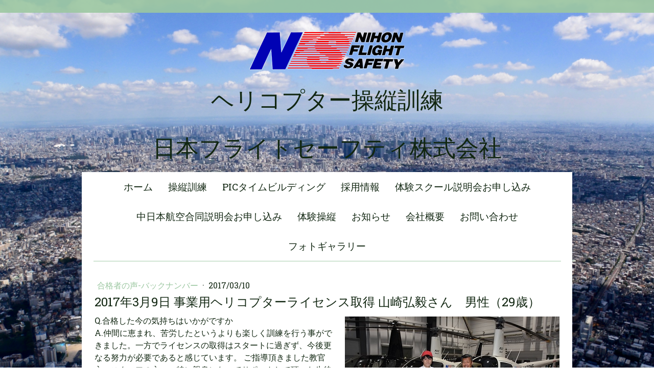

--- FILE ---
content_type: text/html; charset=UTF-8
request_url: https://www.flysafety.net/2017/03/10/2017%E5%B9%B43%E6%9C%889%E6%97%A5-%E4%BA%8B%E6%A5%AD%E7%94%A8%E3%83%98%E3%83%AA%E3%82%B3%E3%83%97%E3%82%BF%E3%83%BC%E3%83%A9%E3%82%A4%E3%82%BB%E3%83%B3%E3%82%B9%E5%8F%96%E5%BE%97-%E5%B1%B1%E5%B4%8E%E5%BC%98%E6%AF%85%E3%81%95%E3%82%93-%E7%94%B7%E6%80%A7-29%E6%AD%B3/
body_size: 19781
content:
<!DOCTYPE html>
<html lang="ja-JP"><head>
    <meta charset="utf-8"/>
    <link rel="dns-prefetch preconnect" href="https://u.jimcdn.com/" crossorigin="anonymous"/>
<link rel="dns-prefetch preconnect" href="https://assets.jimstatic.com/" crossorigin="anonymous"/>
<link rel="dns-prefetch preconnect" href="https://image.jimcdn.com" crossorigin="anonymous"/>
<link rel="dns-prefetch preconnect" href="https://fonts.jimstatic.com" crossorigin="anonymous"/>
<meta name="viewport" content="width=device-width, initial-scale=1"/>
<meta http-equiv="X-UA-Compatible" content="IE=edge"/>
<meta name="description" content=""/>
<meta name="robots" content="index, follow, archive"/>
<meta property="st:section" content=""/>
<meta name="generator" content="Jimdo Creator"/>
<meta name="twitter:title" content="2017年3月9日 事業用ヘリコプターライセンス取得 山崎弘毅さん 男性（29歳）"/>
<meta name="twitter:description" content="Q.合格した今の気持ちはいかがですか A.仲間に恵まれ、苦労したというよりも楽しく訓練を行う事ができました。一方でライセンスの取得はスタートに過ぎず、今後更なる努力が必要であると感じています。 ご指導頂きました教官方、スタッフの方々、特に親身になってサポートして頂いた生徒の方々には感謝の言葉もありません。この場を借りて御礼申し上げます。 Q.何がきっかけでパイロットになろうと思いましたか A.航空関係の資格を取得した際に自分でも操縦してみたいと思った事がきっかけです。 先輩の後押しもあり朝日航洋社の認定訓練生制度に応募しました。 Q.実際にヘリコプターに乗ってみた楽しさは何だと思いますか A.飛行機の体験操縦をさせて頂いた時に感じた事ですが、ヘリコプターは飛行機と比べて操作するものが多く、自分で機体を操縦している感覚が強い乗り物だと思います。乗り物好きには最適です。 Q.訓練の思い出に残るエピソードをいくつか教えて下さい A. ①訓練から離れますが、最も印象深いのはスタッフの方から頂いたお言葉です。 私が認定訓練生制度知ったのは期限直前の事で、期限までに航空身体検査の結果など、必要書類を用意する事が出来ないと分かりました。年齢的な理由からパイロットを諦めようとしたときに、スタッフの方から親身な助言を頂き、ダメもとで書類を提出したところ合格を頂くことが出来ました 「やってみなければ分からない。諦める前にやるだけやってみよう。」との言葉を今後も大事にしてゆきたいとおもいます。 ②訓練生の仲間と語り合いながら勉強したことが印象深く残っています。訓練の相談はもちろん、真面目な話からバカ話まで。とても良い思い出です。 ③アメリカでは空港のロビーに集まり勉強をしていましたが、空港を利用する地元の方々と話して仲良くなったり、夜の滑走路を走ったりと楽しい時間を過ごせました。 Q.この学校を人に勧められますか(その理由を教えて下さい) A.はい ①教官や整備士の方に質問すると、ご自身の時間をいとわず快く質問に答えて頂けます。訓練では真摯なご指導を頂きました。 ②進捗の異なる生徒がスペースを共有しているので、様々な情報がとびかっており、分からない事があれば容易に先輩に聞くことが出来ます。先輩方の助けや、蓄積されたノウハウが無ければ合格までたどり着けなかったと感じます。 ③東京ヘリポートで訓練できたことは大きな財産となりましたが、タッチアンドゴー訓練を行える場所が守谷市と遠く、車両移動が時間のロスになるとも感じました。また車両の定員により守谷での訓練人数が制限されてしまうのも残念です。"/>
<meta name="twitter:card" content="summary_large_image"/>
<meta property="og:url" content="https://www.flysafety.net/2017/03/10/2017%E5%B9%B43%E6%9C%889%E6%97%A5-%E4%BA%8B%E6%A5%AD%E7%94%A8%E3%83%98%E3%83%AA%E3%82%B3%E3%83%97%E3%82%BF%E3%83%BC%E3%83%A9%E3%82%A4%E3%82%BB%E3%83%B3%E3%82%B9%E5%8F%96%E5%BE%97-%E5%B1%B1%E5%B4%8E%E5%BC%98%E6%AF%85%E3%81%95%E3%82%93-%E7%94%B7%E6%80%A7-29%E6%AD%B3/"/>
<meta property="og:title" content="2017年3月9日 事業用ヘリコプターライセンス取得 山崎弘毅さん 男性（29歳）"/>
<meta property="og:description" content="Q.合格した今の気持ちはいかがですか A.仲間に恵まれ、苦労したというよりも楽しく訓練を行う事ができました。一方でライセンスの取得はスタートに過ぎず、今後更なる努力が必要であると感じています。 ご指導頂きました教官方、スタッフの方々、特に親身になってサポートして頂いた生徒の方々には感謝の言葉もありません。この場を借りて御礼申し上げます。 Q.何がきっかけでパイロットになろうと思いましたか A.航空関係の資格を取得した際に自分でも操縦してみたいと思った事がきっかけです。 先輩の後押しもあり朝日航洋社の認定訓練生制度に応募しました。 Q.実際にヘリコプターに乗ってみた楽しさは何だと思いますか A.飛行機の体験操縦をさせて頂いた時に感じた事ですが、ヘリコプターは飛行機と比べて操作するものが多く、自分で機体を操縦している感覚が強い乗り物だと思います。乗り物好きには最適です。 Q.訓練の思い出に残るエピソードをいくつか教えて下さい A. ①訓練から離れますが、最も印象深いのはスタッフの方から頂いたお言葉です。 私が認定訓練生制度知ったのは期限直前の事で、期限までに航空身体検査の結果など、必要書類を用意する事が出来ないと分かりました。年齢的な理由からパイロットを諦めようとしたときに、スタッフの方から親身な助言を頂き、ダメもとで書類を提出したところ合格を頂くことが出来ました 「やってみなければ分からない。諦める前にやるだけやってみよう。」との言葉を今後も大事にしてゆきたいとおもいます。 ②訓練生の仲間と語り合いながら勉強したことが印象深く残っています。訓練の相談はもちろん、真面目な話からバカ話まで。とても良い思い出です。 ③アメリカでは空港のロビーに集まり勉強をしていましたが、空港を利用する地元の方々と話して仲良くなったり、夜の滑走路を走ったりと楽しい時間を過ごせました。 Q.この学校を人に勧められますか(その理由を教えて下さい) A.はい ①教官や整備士の方に質問すると、ご自身の時間をいとわず快く質問に答えて頂けます。訓練では真摯なご指導を頂きました。 ②進捗の異なる生徒がスペースを共有しているので、様々な情報がとびかっており、分からない事があれば容易に先輩に聞くことが出来ます。先輩方の助けや、蓄積されたノウハウが無ければ合格までたどり着けなかったと感じます。 ③東京ヘリポートで訓練できたことは大きな財産となりましたが、タッチアンドゴー訓練を行える場所が守谷市と遠く、車両移動が時間のロスになるとも感じました。また車両の定員により守谷での訓練人数が制限されてしまうのも残念です。"/>
<meta property="og:type" content="article"/>
<meta property="og:locale" content="ja_JP"/>
<meta property="og:site_name" content="東京でヘリコプター操縦訓練・航空撮影"/>
<meta name="twitter:image" content="https://image.jimcdn.com/app/cms/image/transf/none/path/s38b395213ef6dd36/image/ie31dbb2f72217da0/version/1621407686/image.jpg"/>
<meta property="og:image" content="https://image.jimcdn.com/app/cms/image/transf/none/path/s38b395213ef6dd36/image/ie31dbb2f72217da0/version/1621407686/image.jpg"/>
<meta property="og:image:width" content="420"/>
<meta property="og:image:height" content="280"/>
<meta property="og:image:secure_url" content="https://image.jimcdn.com/app/cms/image/transf/none/path/s38b395213ef6dd36/image/ie31dbb2f72217da0/version/1621407686/image.jpg"/>
<meta property="article:published_time" content="2017-03-10 17:16:00"/><title>2017年3月9日 事業用ヘリコプターライセンス取得 山崎弘毅さん 男性（29歳） - 東京でヘリコプター操縦訓練・航空撮影</title>
<link rel="shortcut icon" href="https://u.jimcdn.com/cms/o/s38b395213ef6dd36/img/favicon.png?t=1621094263"/>
    <link rel="alternate" type="application/rss+xml" title="ブログ" href="https://www.flysafety.net/rss/blog"/>    
<link rel="canonical" href="https://www.flysafety.net/2017/03/10/2017年3月9日-事業用ヘリコプターライセンス取得-山崎弘毅さん-男性-29歳/"/>

        <script src="https://assets.jimstatic.com/ckies.js.7c38a5f4f8d944ade39b.js"></script>

        <script src="https://assets.jimstatic.com/cookieControl.js.b05bf5f4339fa83b8e79.js"></script>
    <script>window.CookieControlSet.setToNormal();</script>

    <style>html,body{margin:0}.hidden{display:none}.n{padding:5px}#cc-website-title a {text-decoration: none}.cc-m-image-align-1{text-align:left}.cc-m-image-align-2{text-align:right}.cc-m-image-align-3{text-align:center}</style>

        <link href="https://u.jimcdn.com/cms/o/s38b395213ef6dd36/layout/dm_f4925fb65e3850df92916c6aad2e2180/css/layout.css?t=1767596648" rel="stylesheet" type="text/css" id="jimdo_layout_css"/>
<script>     /* <![CDATA[ */     /*!  loadCss [c]2014 @scottjehl, Filament Group, Inc.  Licensed MIT */     window.loadCSS = window.loadCss = function(e,n,t){var r,l=window.document,a=l.createElement("link");if(n)r=n;else{var i=(l.body||l.getElementsByTagName("head")[0]).childNodes;r=i[i.length-1]}var o=l.styleSheets;a.rel="stylesheet",a.href=e,a.media="only x",r.parentNode.insertBefore(a,n?r:r.nextSibling);var d=function(e){for(var n=a.href,t=o.length;t--;)if(o[t].href===n)return e.call(a);setTimeout(function(){d(e)})};return a.onloadcssdefined=d,d(function(){a.media=t||"all"}),a};     window.onloadCSS = function(n,o){n.onload=function(){n.onload=null,o&&o.call(n)},"isApplicationInstalled"in navigator&&"onloadcssdefined"in n&&n.onloadcssdefined(o)}     /* ]]> */ </script>     <script>
// <![CDATA[
onloadCSS(loadCss('https://assets.jimstatic.com/web.css.eb85cb55dd9a47226f063339265ecc4f.css') , function() {
    this.id = 'jimdo_web_css';
});
// ]]>
</script>
<link href="https://assets.jimstatic.com/web.css.eb85cb55dd9a47226f063339265ecc4f.css" rel="preload" as="style"/>
<noscript>
<link href="https://assets.jimstatic.com/web.css.eb85cb55dd9a47226f063339265ecc4f.css" rel="stylesheet"/>
</noscript>
    <script>
    //<![CDATA[
        var jimdoData = {"isTestserver":false,"isLcJimdoCom":false,"isJimdoHelpCenter":false,"isProtectedPage":false,"cstok":"3e2c8a864ca1708f03726f7924be376a3caac04b","cacheJsKey":"7653e2edaa916a4ff05a3f60695f40abfe10137f","cacheCssKey":"7653e2edaa916a4ff05a3f60695f40abfe10137f","cdnUrl":"https:\/\/assets.jimstatic.com\/","minUrl":"https:\/\/assets.jimstatic.com\/app\/cdn\/min\/file\/","authUrl":"https:\/\/a.jimdo.com\/","webPath":"https:\/\/www.flysafety.net\/","appUrl":"https:\/\/a.jimdo.com\/","cmsLanguage":"ja_JP","isFreePackage":false,"mobile":false,"isDevkitTemplateUsed":true,"isTemplateResponsive":true,"websiteId":"s38b395213ef6dd36","pageId":1332912581,"packageId":2,"shop":{"deliveryTimeTexts":{"1":"\u304a\u5c4a\u3051\u65e5\u6570\uff1a1~3\u65e5","2":"\u304a\u5c4a\u3051\u65e5\u6570\uff1a3~5\u65e5","3":"\u304a\u5c4a\u3051\u65e5\u6570\uff1a5~8\u65e5"},"checkoutButtonText":"\u8cfc\u5165","isReady":false,"currencyFormat":{"pattern":"\u00a4#,##0","convertedPattern":"$#,##0","symbols":{"GROUPING_SEPARATOR":",","DECIMAL_SEPARATOR":".","CURRENCY_SYMBOL":"\uffe5"}},"currencyLocale":"ja_JP"},"tr":{"gmap":{"searchNotFound":"\u5165\u529b\u3055\u308c\u305f\u4f4f\u6240\u306f\u5b58\u5728\u3057\u306a\u3044\u304b\u3001\u898b\u3064\u3051\u308b\u3053\u3068\u304c\u3067\u304d\u307e\u305b\u3093\u3067\u3057\u305f\u3002","routeNotFound":"\u30eb\u30fc\u30c8\u304c\u8a08\u7b97\u3067\u304d\u307e\u305b\u3093\u3067\u3057\u305f\u3002\u76ee\u7684\u5730\u304c\u9060\u3059\u304e\u308b\u304b\u660e\u78ba\u3067\u306f\u306a\u3044\u53ef\u80fd\u6027\u304c\u3042\u308a\u307e\u3059\u3002"},"shop":{"checkoutSubmit":{"next":"\u6b21\u3078","wait":"\u304a\u5f85\u3061\u304f\u3060\u3055\u3044"},"paypalError":"\u30a8\u30e9\u30fc\u304c\u767a\u751f\u3057\u307e\u3057\u305f\u3002\u518d\u5ea6\u304a\u8a66\u3057\u304f\u3060\u3055\u3044\u3002","cartBar":"\u30b7\u30e7\u30c3\u30d4\u30f3\u30b0\u30ab\u30fc\u30c8\u3092\u78ba\u8a8d","maintenance":"\u7533\u3057\u8a33\u3054\u3056\u3044\u307e\u305b\u3093\u3001\u30e1\u30f3\u30c6\u30ca\u30f3\u30b9\u4e2d\u306e\u305f\u3081\u4e00\u6642\u7684\u306b\u30b7\u30e7\u30c3\u30d7\u304c\u5229\u7528\u3067\u304d\u307e\u305b\u3093\u3002\u3054\u8ff7\u60d1\u3092\u304a\u304b\u3051\u3057\u7533\u3057\u8a33\u3054\u3056\u3044\u307e\u305b\u3093\u304c\u3001\u304a\u6642\u9593\u3092\u3042\u3051\u3066\u518d\u5ea6\u304a\u8a66\u3057\u304f\u3060\u3055\u3044\u3002","addToCartOverlay":{"productInsertedText":"\u30ab\u30fc\u30c8\u306b\u5546\u54c1\u304c\u8ffd\u52a0\u3055\u308c\u307e\u3057\u305f","continueShoppingText":"\u8cb7\u3044\u7269\u3092\u7d9a\u3051\u308b","reloadPageText":"\u66f4\u65b0"},"notReadyText":"\u3053\u3061\u3089\u306e\u30b7\u30e7\u30c3\u30d7\u306f\u73fe\u5728\u6e96\u5099\u4e2d\u306e\u305f\u3081\u3054\u5229\u7528\u3044\u305f\u3060\u3051\u307e\u305b\u3093\u3002\u30b7\u30e7\u30c3\u30d7\u30aa\u30fc\u30ca\u30fc\u306f\u4ee5\u4e0b\u3092\u3054\u78ba\u8a8d\u304f\u3060\u3055\u3044\u3002https:\/\/help.jimdo.com\/hc\/ja\/articles\/115005521583","numLeftText":"\u73fe\u5728\u3053\u306e\u5546\u54c1\u306f {:num} \u307e\u3067\u8cfc\u5165\u3067\u304d\u307e\u3059\u3002","oneLeftText":"\u3053\u306e\u5546\u54c1\u306e\u5728\u5eab\u306f\u6b8b\u308a1\u70b9\u3067\u3059"},"common":{"timeout":"\u30a8\u30e9\u30fc\u304c\u767a\u751f\u3044\u305f\u3057\u307e\u3057\u305f\u3002\u5f8c\u307b\u3069\u518d\u5b9f\u884c\u3057\u3066\u304f\u3060\u3055\u3044\u3002"},"form":{"badRequest":"\u30a8\u30e9\u30fc\u304c\u767a\u751f\u3057\u307e\u3057\u305f\u3002\u5f8c\u307b\u3069\u6539\u3081\u3066\u304a\u8a66\u3057\u304f\u3060\u3055\u3044\u3002"}},"jQuery":"jimdoGen002","isJimdoMobileApp":false,"bgConfig":{"id":45946381,"type":"slideshow","options":{"fixed":true,"speed":0},"images":[{"id":5531861481,"url":"https:\/\/image.jimcdn.com\/app\/cms\/image\/transf\/none\/path\/s38b395213ef6dd36\/backgroundarea\/i36eb3a03fe043906\/version\/1767596648\/image.jpg","altText":"","focalPointX":42.5812530517578125,"focalPointY":82.255640245021737655406468547880649566650390625},{"id":5531861581,"url":"https:\/\/image.jimcdn.com\/app\/cms\/image\/transf\/none\/path\/s38b395213ef6dd36\/backgroundarea\/id9396b20207be33e\/version\/1766991578\/image.jpg","altText":"","focalPointX":49.57887374143549408245235099457204341888427734375,"focalPointY":32.42857251848493405077533680014312267303466796875},{"id":5832718781,"url":"https:\/\/image.jimcdn.com\/app\/cms\/image\/transf\/none\/path\/s38b395213ef6dd36\/backgroundarea\/i1735abdc181bbac7\/version\/1766991789\/image.jpg","altText":"","focalPointX":32.26190476190476630335979280062019824981689453125,"focalPointY":53.1428582327706493515506736002862453460693359375}]},"bgFullscreen":null,"responsiveBreakpointLandscape":767,"responsiveBreakpointPortrait":480,"copyableHeadlineLinks":false,"tocGeneration":false,"googlemapsConsoleKey":false,"loggingForAnalytics":false,"loggingForPredefinedPages":false,"isFacebookPixelIdEnabled":true,"userAccountId":"28ebc550-623d-46f6-8c20-716a085f0851"};
    // ]]>
</script>

     <script> (function(window) { 'use strict'; var regBuff = window.__regModuleBuffer = []; var regModuleBuffer = function() { var args = [].slice.call(arguments); regBuff.push(args); }; if (!window.regModule) { window.regModule = regModuleBuffer; } })(window); </script>
    <script src="https://assets.jimstatic.com/web.js.24f3cfbc36a645673411.js" async="true"></script>
    <script src="https://assets.jimstatic.com/at.js.62588d64be2115a866ce.js"></script>

<script type="text/javascript">
//<![CDATA[
(function(w,d,s,l,i){w[l]=w[l]||[];w[l].push({'gtm.start':
new Date().getTime(),event:'gtm.js'});var f=d.getElementsByTagName(s)[0],
j=d.createElement(s),dl=l!='dataLayer'?'&l='+l:'';j.async=true;j.src=
'https://www.googletagmanager.com/gtm.js?id='+i+dl;f.parentNode.insertBefore(j,f);
})(window,document,'script','dataLayer','GTM-N4JNSV5Z');
//]]>
</script>

<script async="async" src="https://www.googletagmanager.com/gtag/js?id=G-TS8SQKL5YZ"></script>

<script type="text/javascript">
//<![CDATA[
  window.dataLayer = window.dataLayer || [];
  function gtag(){dataLayer.push(arguments);}
  gtag('js', new Date());

  gtag('config', 'G-TS8SQKL5YZ');
//]]>
</script>
    <script type="text/javascript">
//<![CDATA[

if(window.CookieControl.isCookieAllowed("fb_analytics")) {
    !function(f,b,e,v,n,t,s){if(f.fbq)return;n=f.fbq=function(){n.callMethod?
    n.callMethod.apply(n,arguments):n.queue.push(arguments)};if(!f._fbq)f._fbq=n;
    n.push=n;n.loaded=!0;n.version='2.0';n.agent='pljimdo';n.queue=[];t=b.createElement(e);t.async=!0;
    t.src=v;s=b.getElementsByTagName(e)[0];s.parentNode.insertBefore(t,s)}(window,
    document,'script','https://connect.facebook.net/en_US/fbevents.js');
    fbq('init', '370932377966397');
    fbq('track', 'PageView');
}

//]]>
</script>
</head>

<body class="body cc-page cc-page-blog j-m-gallery-styles j-m-video-styles j-m-hr-styles j-m-header-styles j-m-text-styles j-m-emotionheader-styles j-m-htmlCode-styles j-m-rss-styles j-m-form-styles-disabled j-m-table-styles j-m-textWithImage-styles j-m-downloadDocument-styles j-m-imageSubtitle-styles j-m-flickr-styles j-m-googlemaps-styles j-m-blogSelection-styles-disabled j-m-comment-styles-disabled j-m-jimdo-styles j-m-profile-styles j-m-guestbook-styles j-m-promotion-styles j-m-twitter-styles j-m-hgrid-styles j-m-shoppingcart-styles j-m-catalog-styles j-m-product-styles-disabled j-m-facebook-styles j-m-sharebuttons-styles j-m-formnew-styles-disabled j-m-callToAction-styles j-m-turbo-styles j-m-spacing-styles j-m-googleplus-styles j-m-dummy-styles j-m-search-styles j-m-booking-styles j-m-socialprofiles-styles j-footer-styles cc-pagemode-default cc-content-parent" id="page-1332912581">

<div id="cc-inner" class="cc-content-parent">
  <!-- background-area -->
  <div class="jtpl-background-area" background-area=""></div>
  <!-- END background-area -->

  <input type="checkbox" id="jtpl-navigation__checkbox" class="jtpl-navigation__checkbox"/><!-- _main.sass --><div class="jtpl-main cc-content-parent">

    <div class="jtpl-section cc-content-parent">

      <!-- _header.sass -->
      <header class="jtpl-header alignment-options"><div class="jtpl-header__topbar flex-background-options"></div>
        <section class="jtpl-logo"><div id="cc-website-logo" class="cc-single-module-element"><div id="cc-m-7947806681" class="j-module n j-imageSubtitle"><div class="cc-m-image-container"><figure class="cc-imagewrapper cc-m-image-align-3">
<a href="https://www.flysafety.net/" target="_self"><img srcset="https://image.jimcdn.com/app/cms/image/transf/dimension=317x10000:format=png/path/s38b395213ef6dd36/image/i21f156b63d2b0eb0/version/1767596753/image.png 317w, https://image.jimcdn.com/app/cms/image/transf/dimension=320x10000:format=png/path/s38b395213ef6dd36/image/i21f156b63d2b0eb0/version/1767596753/image.png 320w, https://image.jimcdn.com/app/cms/image/transf/dimension=634x10000:format=png/path/s38b395213ef6dd36/image/i21f156b63d2b0eb0/version/1767596753/image.png 634w" sizes="(min-width: 317px) 317px, 100vw" id="cc-m-imagesubtitle-image-7947806681" src="https://image.jimcdn.com/app/cms/image/transf/dimension=317x10000:format=png/path/s38b395213ef6dd36/image/i21f156b63d2b0eb0/version/1767596753/image.png" alt="東京でヘリコプター操縦訓練・航空撮影" class="" data-src-width="1376" data-src-height="373" data-src="https://image.jimcdn.com/app/cms/image/transf/dimension=317x10000:format=png/path/s38b395213ef6dd36/image/i21f156b63d2b0eb0/version/1767596753/image.png" data-image-id="5530624881"/></a>    

</figure>
</div>
<div class="cc-clear"></div>
<script id="cc-m-reg-7947806681">// <![CDATA[

    window.regModule("module_imageSubtitle", {"data":{"imageExists":true,"hyperlink":"","hyperlink_target":"_blank","hyperlinkAsString":"","pinterest":"0","id":7947806681,"widthEqualsContent":"0","resizeWidth":"317","resizeHeight":86},"id":7947806681});
// ]]>
</script></div></div>
        </section><div class="jtpl-title">
          <div id="cc-website-title" class="cc-single-module-element"><div id="cc-m-7947806581" class="j-module n j-header"><a href="https://www.flysafety.net/"><span class="cc-within-single-module-element j-website-title-content" id="cc-m-header-7947806581">ヘリコプター操縦訓練<br/><br/>日本フライトセーフティ株式会社</span></a></div></div>
        </div>
      </header><!-- END _header.sass --><!-- _mobile-navigation.sass --><label for="jtpl-navigation__checkbox" class="jtpl-navigation__label navigation-colors__menu-icon">
        <span class="jtpl-navigation__borders navigation-colors__menu-icon"></span>
      </label>
      <div class="jtpl-mobile-fallback">
        <div class="jtpl-mobile-navigation navigation-colors">
          <div data-container="navigation"><div class="j-nav-variant-nested"><ul class="cc-nav-level-0 j-nav-level-0"><li id="cc-nav-view-1331732781" class="jmd-nav__list-item-0"><a href="/" data-link-title="ホーム">ホーム</a></li><li id="cc-nav-view-1331732881" class="jmd-nav__list-item-0 j-nav-has-children"><a href="/flightschool/" data-link-title="操縦訓練">操縦訓練</a><span data-navi-toggle="cc-nav-view-1331732881" class="jmd-nav__toggle-button"></span><ul class="cc-nav-level-1 j-nav-level-1"><li id="cc-nav-view-1331900581" class="jmd-nav__list-item-1"><a href="/flightschool/pass/" data-link-title="合格者の声">合格者の声</a></li><li id="cc-nav-view-1332785381" class="jmd-nav__list-item-1"><a href="/flightschool/dreamscometrue/" data-link-title="夢を叶えた先輩たち">夢を叶えた先輩たち</a></li><li id="cc-nav-view-1331900681" class="jmd-nav__list-item-1"><a href="/flightschool/guide/instructor-message/" data-link-title="教官からのメッセージ">教官からのメッセージ</a></li><li id="cc-nav-view-1331899881" class="jmd-nav__list-item-1"><a href="/flightschool/guide/" data-link-title="自家用訓練海外コース">自家用訓練海外コース</a></li><li id="cc-nav-view-1349645681" class="jmd-nav__list-item-1"><a href="/flightschool/自家用訓練海外コース/" data-link-title="自家用訓練国内コース">自家用訓練国内コース</a></li><li id="cc-nav-view-1353170481" class="jmd-nav__list-item-1"><a href="/flightschool/事業用訓練コース/" data-link-title="事業用訓練コース">事業用訓練コース</a></li><li id="cc-nav-view-1353165781" class="jmd-nav__list-item-1"><a href="/flightschool/限定変更訓練/" data-link-title="限定変更訓練">限定変更訓練</a></li><li id="cc-nav-view-1331901281" class="jmd-nav__list-item-1"><a href="/flightschool/aeroasahi/" data-link-title="エアロトヨタ株式会社認定操縦訓練制度">エアロトヨタ株式会社認定操縦訓練制度</a></li><li id="cc-nav-view-1331901381" class="jmd-nav__list-item-1"><a href="/flightschool/nnk/" data-link-title="中日本航空株式会社奨学訓練生制度">中日本航空株式会社奨学訓練生制度</a></li><li id="cc-nav-view-1338616481" class="jmd-nav__list-item-1"><a href="/flightschool/機体紹介/" data-link-title="機体紹介">機体紹介</a></li><li id="cc-nav-view-1331900781" class="jmd-nav__list-item-1"><a href="/flightschool/guide/list-of-employment/" data-link-title="就職先一覧">就職先一覧</a></li></ul></li><li id="cc-nav-view-1352298481" class="jmd-nav__list-item-0"><a href="/picタイムビルディング/" data-link-title="PICタイムビルディング">PICタイムビルディング</a></li><li id="cc-nav-view-1332861181" class="jmd-nav__list-item-0"><a href="/flightschool/recruitment/" data-link-title="採用情報">採用情報</a></li><li id="cc-nav-view-1331901481" class="jmd-nav__list-item-0 j-nav-has-children"><a href="/flightschool/guide/experience/" data-link-title="体験スクール説明会お申し込み">体験スクール説明会お申し込み</a><span data-navi-toggle="cc-nav-view-1331901481" class="jmd-nav__toggle-button"></span><ul class="cc-nav-level-1 j-nav-level-1"><li id="cc-nav-view-1331901081" class="jmd-nav__list-item-1"><a href="/flightschool/guide/individual-consultation/" data-link-title="訓練個別相談お申込み">訓練個別相談お申込み</a></li></ul></li><li id="cc-nav-view-1352197081" class="jmd-nav__list-item-0"><a href="/中日本航空合同説明会お申し込み/" data-link-title="中日本航空合同説明会お申し込み">中日本航空合同説明会お申し込み</a></li><li id="cc-nav-view-1349645981" class="jmd-nav__list-item-0"><a href="/体験操縦/" data-link-title="体験操縦">体験操縦</a></li><li id="cc-nav-view-1331971381" class="jmd-nav__list-item-0 j-nav-has-children"><a href="/blog/" data-link-title="お知らせ">お知らせ</a><span data-navi-toggle="cc-nav-view-1331971381" class="jmd-nav__toggle-button"></span><ul class="cc-nav-level-1 j-nav-level-1"><li id="cc-nav-view-1332799481" class="jmd-nav__list-item-1"><a href="/blog/pass-backnumber/" data-link-title="合格者の声-バックナンバー">合格者の声-バックナンバー</a></li><li id="cc-nav-view-1334136881" class="jmd-nav__list-item-1"><a href="/blog/パイロットその他/" data-link-title="パイロットその他">パイロットその他</a></li></ul></li><li id="cc-nav-view-1331899281" class="jmd-nav__list-item-0 j-nav-has-children"><a href="/company/" data-link-title="会社概要">会社概要</a><span data-navi-toggle="cc-nav-view-1331899281" class="jmd-nav__toggle-button"></span><ul class="cc-nav-level-1 j-nav-level-1"><li id="cc-nav-view-1351193081" class="jmd-nav__list-item-1"><a href="https://www.gov-online.go.jp/article/201412/entry-7500.html" data-link-title="航空機に持ち込めないもの" target="_blank" rel="nofollow">航空機に持ち込めないもの</a></li></ul></li><li id="cc-nav-view-1331733181" class="jmd-nav__list-item-0"><a href="/contact/" data-link-title="お問い合わせ">お問い合わせ</a></li><li id="cc-nav-view-1351607081" class="jmd-nav__list-item-0"><a href="/フォトギャラリー/" data-link-title="フォトギャラリー">フォトギャラリー</a></li></ul></div></div>
        </div>
      </div>
      <!-- END _mobile-navigation.sass -->

      <!-- _navigation.sass -->
      <nav class="jtpl-navigation navigation-colors navigation-alignment alignment-options"><div class="jtpl-navigation__inner border-options" data-dropdown="true">
          <div data-container="navigation"><div class="j-nav-variant-nested"><ul class="cc-nav-level-0 j-nav-level-0"><li id="cc-nav-view-1331732781" class="jmd-nav__list-item-0"><a href="/" data-link-title="ホーム">ホーム</a></li><li id="cc-nav-view-1331732881" class="jmd-nav__list-item-0 j-nav-has-children"><a href="/flightschool/" data-link-title="操縦訓練">操縦訓練</a><span data-navi-toggle="cc-nav-view-1331732881" class="jmd-nav__toggle-button"></span><ul class="cc-nav-level-1 j-nav-level-1"><li id="cc-nav-view-1331900581" class="jmd-nav__list-item-1"><a href="/flightschool/pass/" data-link-title="合格者の声">合格者の声</a></li><li id="cc-nav-view-1332785381" class="jmd-nav__list-item-1"><a href="/flightschool/dreamscometrue/" data-link-title="夢を叶えた先輩たち">夢を叶えた先輩たち</a></li><li id="cc-nav-view-1331900681" class="jmd-nav__list-item-1"><a href="/flightschool/guide/instructor-message/" data-link-title="教官からのメッセージ">教官からのメッセージ</a></li><li id="cc-nav-view-1331899881" class="jmd-nav__list-item-1"><a href="/flightschool/guide/" data-link-title="自家用訓練海外コース">自家用訓練海外コース</a></li><li id="cc-nav-view-1349645681" class="jmd-nav__list-item-1"><a href="/flightschool/自家用訓練海外コース/" data-link-title="自家用訓練国内コース">自家用訓練国内コース</a></li><li id="cc-nav-view-1353170481" class="jmd-nav__list-item-1"><a href="/flightschool/事業用訓練コース/" data-link-title="事業用訓練コース">事業用訓練コース</a></li><li id="cc-nav-view-1353165781" class="jmd-nav__list-item-1"><a href="/flightschool/限定変更訓練/" data-link-title="限定変更訓練">限定変更訓練</a></li><li id="cc-nav-view-1331901281" class="jmd-nav__list-item-1"><a href="/flightschool/aeroasahi/" data-link-title="エアロトヨタ株式会社認定操縦訓練制度">エアロトヨタ株式会社認定操縦訓練制度</a></li><li id="cc-nav-view-1331901381" class="jmd-nav__list-item-1"><a href="/flightschool/nnk/" data-link-title="中日本航空株式会社奨学訓練生制度">中日本航空株式会社奨学訓練生制度</a></li><li id="cc-nav-view-1338616481" class="jmd-nav__list-item-1"><a href="/flightschool/機体紹介/" data-link-title="機体紹介">機体紹介</a></li><li id="cc-nav-view-1331900781" class="jmd-nav__list-item-1"><a href="/flightschool/guide/list-of-employment/" data-link-title="就職先一覧">就職先一覧</a></li></ul></li><li id="cc-nav-view-1352298481" class="jmd-nav__list-item-0"><a href="/picタイムビルディング/" data-link-title="PICタイムビルディング">PICタイムビルディング</a></li><li id="cc-nav-view-1332861181" class="jmd-nav__list-item-0"><a href="/flightschool/recruitment/" data-link-title="採用情報">採用情報</a></li><li id="cc-nav-view-1331901481" class="jmd-nav__list-item-0 j-nav-has-children"><a href="/flightschool/guide/experience/" data-link-title="体験スクール説明会お申し込み">体験スクール説明会お申し込み</a><span data-navi-toggle="cc-nav-view-1331901481" class="jmd-nav__toggle-button"></span><ul class="cc-nav-level-1 j-nav-level-1"><li id="cc-nav-view-1331901081" class="jmd-nav__list-item-1"><a href="/flightschool/guide/individual-consultation/" data-link-title="訓練個別相談お申込み">訓練個別相談お申込み</a></li></ul></li><li id="cc-nav-view-1352197081" class="jmd-nav__list-item-0"><a href="/中日本航空合同説明会お申し込み/" data-link-title="中日本航空合同説明会お申し込み">中日本航空合同説明会お申し込み</a></li><li id="cc-nav-view-1349645981" class="jmd-nav__list-item-0"><a href="/体験操縦/" data-link-title="体験操縦">体験操縦</a></li><li id="cc-nav-view-1331971381" class="jmd-nav__list-item-0 j-nav-has-children"><a href="/blog/" data-link-title="お知らせ">お知らせ</a><span data-navi-toggle="cc-nav-view-1331971381" class="jmd-nav__toggle-button"></span><ul class="cc-nav-level-1 j-nav-level-1"><li id="cc-nav-view-1332799481" class="jmd-nav__list-item-1"><a href="/blog/pass-backnumber/" data-link-title="合格者の声-バックナンバー">合格者の声-バックナンバー</a></li><li id="cc-nav-view-1334136881" class="jmd-nav__list-item-1"><a href="/blog/パイロットその他/" data-link-title="パイロットその他">パイロットその他</a></li></ul></li><li id="cc-nav-view-1331899281" class="jmd-nav__list-item-0 j-nav-has-children"><a href="/company/" data-link-title="会社概要">会社概要</a><span data-navi-toggle="cc-nav-view-1331899281" class="jmd-nav__toggle-button"></span><ul class="cc-nav-level-1 j-nav-level-1"><li id="cc-nav-view-1351193081" class="jmd-nav__list-item-1"><a href="https://www.gov-online.go.jp/article/201412/entry-7500.html" data-link-title="航空機に持ち込めないもの" target="_blank" rel="nofollow">航空機に持ち込めないもの</a></li></ul></li><li id="cc-nav-view-1331733181" class="jmd-nav__list-item-0"><a href="/contact/" data-link-title="お問い合わせ">お問い合わせ</a></li><li id="cc-nav-view-1351607081" class="jmd-nav__list-item-0"><a href="/フォトギャラリー/" data-link-title="フォトギャラリー">フォトギャラリー</a></li></ul></div></div>
        </div>
      </nav><!-- END _navigation.sass --><!-- _content.sass --><div class="jtpl-content alignment-options content-options cc-content-parent">

        <!-- _breadcrumb.sass -->
        <nav class="jtpl-breadcrumbs breadcrumb-options"><div data-container="navigation"><div class="j-nav-variant-breadcrumb"><ol/></div></div>
        </nav><!-- END _breadcrumb.sass --><div id="content_area" data-container="content"><div id="content_start"></div>
        <article class="j-blog"><div class="n j-blog-meta j-blog-post--header">
    <div class="j-text j-module n">
                    <a href="https://www.flysafety.net/blog/pass-backnumber/" class="j-blog-post--category">
                合格者の声-バックナンバー            </a>
         ·         <span class="j-text j-blog-post--date">
            2017/03/10        </span>
    </div>
    <h1 class="j-blog-header j-blog-headline j-blog-post--headline">2017年3月9日 事業用ヘリコプターライセンス取得 山崎弘毅さん　男性（29歳）</h1>
</div>
<div class="post j-blog-content">
        <div id="cc-matrix-1978725881"><div id="cc-m-7970005781" class="j-module n j-textWithImage "><figure class="cc-imagewrapper cc-m-image-align-2">
<a href="https://flysafety.jimdofree.com/2017/03/10/2017年3月9日-事業用ヘリコプターライセンス取得-山崎弘毅さん-男性-29歳/"><img srcset="https://image.jimcdn.com/app/cms/image/transf/dimension=320x1024:format=jpg/path/s38b395213ef6dd36/image/ie31dbb2f72217da0/version/1621407686/image.jpg 320w, https://image.jimcdn.com/app/cms/image/transf/none/path/s38b395213ef6dd36/image/ie31dbb2f72217da0/version/1621407686/image.jpg 420w" sizes="(min-width: 420px) 420px, 100vw" id="cc-m-textwithimage-image-7970005781" src="https://image.jimcdn.com/app/cms/image/transf/none/path/s38b395213ef6dd36/image/ie31dbb2f72217da0/version/1621407686/image.jpg" alt="" class="" data-src-width="420" data-src-height="280" data-src="https://image.jimcdn.com/app/cms/image/transf/none/path/s38b395213ef6dd36/image/ie31dbb2f72217da0/version/1621407686/image.jpg" data-image-id="5543775981"/></a>    

</figure>
<div>
    <div id="cc-m-textwithimage-7970005781" data-name="text" data-action="text" class="cc-m-textwithimage-inline-rte">
        <p>
    Q.合格した今の気持ちはいかがですか
</p>

<p>
    A.仲間に恵まれ、苦労したというよりも楽しく訓練を行う事ができました。一方でライセンスの取得はスタートに過ぎず、今後更なる努力が必要であると感じています。 ご指導頂きました教官方、スタッフの方々、特に親身になってサポートして頂いた生徒の方々には感謝の言葉もありません。この場を借りて御礼申し上げます。
</p>

<p>
     
</p>

<p>
    Q.何がきっかけでパイロットになろうと思いましたか
</p>

<p>
    A.航空関係の資格を取得した際に自分でも操縦してみたいと思った事がきっかけです。 先輩の後押しもあり朝日航洋社の認定訓練生制度に応募しました。
</p>

<p>
     
</p>

<p>
    Q.実際にヘリコプターに乗ってみた楽しさは何だと思いますか
</p>

<p>
    A.飛行機の体験操縦をさせて頂いた時に感じた事ですが、ヘリコプターは飛行機と比べて操作するものが多く、自分で機体を操縦している感覚が強い乗り物だと思います。乗り物好きには最適です。
</p>

<p>
     
</p>

<p>
    Q.訓練の思い出に残るエピソードをいくつか教えて下さい
</p>

<p>
    A.
</p>

<p>
    ①訓練から離れますが、最も印象深いのはスタッフの方から頂いたお言葉です。
</p>

<p>
    私が認定訓練生制度知ったのは期限直前の事で、期限までに航空身体検査の結果など、必要書類を用意する事が出来ないと分かりました。年齢的な理由からパイロットを諦めようとしたときに、スタッフの方から親身な助言を頂き、ダメもとで書類を提出したところ合格を頂くことが出来ました 「やってみなければ分からない。諦める前にやるだけやってみよう。」との言葉を今後も大事にしてゆきたいとおもいます。
</p>

<p>
     
</p>

<p>
    ②訓練生の仲間と語り合いながら勉強したことが印象深く残っています。訓練の相談はもちろん、真面目な話からバカ話まで。とても良い思い出です。
</p>

<p>
     
</p>

<p>
    ③アメリカでは空港のロビーに集まり勉強をしていましたが、空港を利用する地元の方々と話して仲良くなったり、夜の滑走路を走ったりと楽しい時間を過ごせました。
</p>

<p>
     
</p>

<p>
    Q.この学校を人に勧められますか(その理由を教えて下さい)
</p>

<p>
    A.はい
</p>

<p>
    ①教官や整備士の方に質問すると、ご自身の時間をいとわず快く質問に答えて頂けます。訓練では真摯なご指導を頂きました。
</p>

<p>
     
</p>

<p>
    ②進捗の異なる生徒がスペースを共有しているので、様々な情報がとびかっており、分からない事があれば容易に先輩に聞くことが出来ます。先輩方の助けや、蓄積されたノウハウが無ければ合格までたどり着けなかったと感じます。
</p>

<p>
     
</p>

<p>
    ③東京ヘリポートで訓練できたことは大きな財産となりましたが、タッチアンドゴー訓練を行える場所が守谷市と遠く、車両移動が時間のロスになるとも感じました。また車両の定員により守谷での訓練人数が制限されてしまうのも残念です。
</p>    </div>
</div>

<div class="cc-clear"></div>
<script id="cc-m-reg-7970005781">// <![CDATA[

    window.regModule("module_textWithImage", {"data":{"imageExists":true,"hyperlink":"https:\/\/flysafety.jimdofree.com\/2017\/03\/10\/2017%E5%B9%B43%E6%9C%889%E6%97%A5-%E4%BA%8B%E6%A5%AD%E7%94%A8%E3%83%98%E3%83%AA%E3%82%B3%E3%83%97%E3%82%BF%E3%83%BC%E3%83%A9%E3%82%A4%E3%82%BB%E3%83%B3%E3%82%B9%E5%8F%96%E5%BE%97-%E5%B1%B1%E5%B4%8E%E5%BC%98%E6%AF%85%E3%81%95%E3%82%93-%E7%94%B7%E6%80%A7-29%E6%AD%B3\/","hyperlink_target":"","hyperlinkAsString":"https:\/\/flysafety.jimdofree.com\/2017\/03\/10\/2017%E5%B9%B43%E6%9C%889%E6%97%A5-%E4%BA%8B%E6%A5%AD%E7%94%A8%E3%83%98%E3%83%AA%E3%82%B3%E3%83%97%E3%82%BF%E3%83%BC%E3%83%A9%E3%82%A4%E3%82%BB%E3%83%B3%E3%82%B9%E5%8F%96%E5%BE%97-%E5%B1%B1%E5%B4%8E%E5%BC%98%E6%AF%85%E3%81%95%E3%82%93-%E7%94%B7%E6%80%A7-29%E6%AD%B3\/","pinterest":"0","id":7970005781,"widthEqualsContent":"0","resizeWidth":420,"resizeHeight":280},"id":7970005781});
// ]]>
</script></div></div>
        </div><div class="j-module n j-text j-blog-post--tags-wrapper"><span class="j-blog-post--tags--template" style="display: none;"><a class="j-blog-post--tag" href="https://www.flysafety.net/blog/?tag=tagPlaceholder">tagPlaceholder</a></span><span class="j-blog-post--tags-label" style="display: none;">カテゴリ：</span> <span class="j-blog-post--tags-list"></span></div></article>
        </div>

      </div>
      <!-- END _content.sass -->

    </div>


    <!-- _section-aside.sass -->
    <footer class="jtpl-section-aside sidebar-options"><section class="jtpl-sidebar alignment-options"><div data-container="sidebar"><div id="cc-matrix-1973670581"><div id="cc-m-7951249381" class="j-module n j-header "><h3 class="" id="cc-m-header-7951249381">日本フライトセーフティは、人・空・夢を結びます</h3></div><div id="cc-m-8299332081" class="j-module n j-text "><p>
    <a href="/" title="ホーム">ホーム</a>　<a href="/flightschool/" title="操縦訓練">操縦訓練</a>　<a href="/picタイムビルディング/" title="PICタイムビルディング">PICタイムビルディング</a>　<a href="/flightschool/recruitment/" title="採用情報">採用情報</a>　<a href="/flightschool/guide/experience/" title="体験スクール説明会お申し込み">体験スクール説明会</a>　<a href="/flightschool/aeroasahi/" title="エアロトヨタ株式会社認定操縦訓練制度">エアロトヨタ株式会社認定操縦訓練制度</a>
</p>

<p>
    <a href="/flightschool/nnk/" title="中日本航空株式会社奨学訓練生制度">中日本航空株式会社奨学訓練制度</a>　<a href="/体験操縦/" title="体験操縦">体験操縦</a>　<a href="/blog/" title="お知らせ">お知らせ</a>　<a href="/company/" title="会社概要">会社概要</a>　<a href="/contact/" title="お問い合わせ">お問合せ</a>　<a href="/フォトギャラリー/" title="フォトギャラリー">フォトギャラリー</a>
</p></div><div id="cc-m-7951249481" class="j-module n j-hr ">    <hr/>
</div><div id="cc-m-7947806081" class="j-module n j-spacing ">
    <div class="cc-m-spacer" style="height: 45px;">
    
</div>

</div><div id="cc-m-7947806181" class="j-module n j-hgrid ">    <div class="cc-m-hgrid-column" style="width: 49%;">
        <div id="cc-matrix-1973670981"><div id="cc-m-8085711781" class="j-module n j-text "><p style="text-align: center;">
    アクセスマップ
</p></div><div id="cc-m-8085711881" class="j-module n j-hr ">    <hr/>
</div><div id="cc-m-8082976681" class="j-module n j-googlemaps ">

<div id="cc-m-map-8082976681">
    <div class="cc-map-wrapper" style="height: 400px;">
                <iframe class="cc-map-embed-iframe" width="100%" height="400" frameborder="0" allowfullscreen="allowfullscreen" style="border: 0; display: none" data-src="https://www.google.com/maps/embed/v1/place?key=AIzaSyASzqnCrYBWXhFtdlXXBg_KCLxQTa1I5Y4&amp;q=%E6%97%A5%E6%9C%AC%E3%83%95%E3%83%A9%E3%82%A4%E3%83%88%E3%82%BB%E3%83%BC%E3%83%95%E3%83%86%E3%82%A3&amp;maptype=roadmap">
        </iframe>
                    <div class="cc-map-embed-placeholder" style="                      display: none;                      height: 400px;                      background: no-repeat center url(https://assets.jimstatic.com/s/img/google_map_placeholder.png);                      background-size: auto;                      box-shadow: inset 0 0 0 2000px rgb(0 0 0 / 40%);                      color: white;                      vertical-align: middle;                      justify-content: center;                      align-items: center;                      width: 100%;                      ">
                <span style="padding: 10px;">
                    Google マップは現在の Cookie 設定では表示されません。「コンテンツを見る」を選択し、Google マップの Cookie 設定に同意すると閲覧できます。詳細は Google マップ<a href="https://policies.google.com/privacy?hl=ja" target="_blank">の[プライバシーポリシー]</a>をご確認ください。Cookie の利用は、<a href="javascript:window.CookieControl.showCookieSettings();">[Cookie 設定]</a>からいつでも変更できます。                </span>
            </div>
                </div>
</div>
<script id="cc-m-reg-8082976681">// <![CDATA[

    window.regModule("module_googlemaps", {"id":8082976681,"selector":"#cc-m-map-8082976681","position":null,"mapTypeDefault":"roadmap","withinCms":false,"minHeight":200,"maxHeight":1000,"height":"400","embedUrlQueryParams":{"key":"AIzaSyASzqnCrYBWXhFtdlXXBg_KCLxQTa1I5Y4","q":"\u65e5\u672c\u30d5\u30e9\u30a4\u30c8\u30bb\u30fc\u30d5\u30c6\u30a3","maptype":"roadmap"},"embedBaseUrl":"https:\/\/www.google.com\/maps\/embed\/v1\/place?key=AIzaSyBt9wuJT4E1LiRbJVwVHYnJZHpKhgfqCUE"});
// ]]>
</script></div></div>    </div>
            <div class="cc-m-hgrid-separator" data-display="cms-only"><div></div></div>
        <div class="cc-m-hgrid-column last" style="width: 49%;">
        <div id="cc-matrix-1973671081"><div id="cc-m-8085711381" class="j-module n j-text "><p style="text-align: center;">
    シェアボタン
</p></div><div id="cc-m-8085711681" class="j-module n j-hr ">    <hr/>
</div><div id="cc-m-7947806481" class="j-module n j-sharebuttons ">
<div class="cc-sharebuttons-element cc-sharebuttons-size-32 cc-sharebuttons-style-colored cc-sharebuttons-design-square cc-sharebuttons-align-center">


    <a class="cc-sharebuttons-facebook" href="http://www.facebook.com/sharer.php?u=https://www.flysafety.net/2017/03/10/2017%E5%B9%B43%E6%9C%889%E6%97%A5-%E4%BA%8B%E6%A5%AD%E7%94%A8%E3%83%98%E3%83%AA%E3%82%B3%E3%83%97%E3%82%BF%E3%83%BC%E3%83%A9%E3%82%A4%E3%82%BB%E3%83%B3%E3%82%B9%E5%8F%96%E5%BE%97-%E5%B1%B1%E5%B4%8E%E5%BC%98%E6%AF%85%E3%81%95%E3%82%93-%E7%94%B7%E6%80%A7-29%E6%AD%B3/&amp;t=2017%E5%B9%B43%E6%9C%889%E6%97%A5%20%E4%BA%8B%E6%A5%AD%E7%94%A8%E3%83%98%E3%83%AA%E3%82%B3%E3%83%97%E3%82%BF%E3%83%BC%E3%83%A9%E3%82%A4%E3%82%BB%E3%83%B3%E3%82%B9%E5%8F%96%E5%BE%97%20%E5%B1%B1%E5%B4%8E%E5%BC%98%E6%AF%85%E3%81%95%E3%82%93%E3%80%80%E7%94%B7%E6%80%A7%EF%BC%8829%E6%AD%B3%EF%BC%89" title="Facebook" target="_blank"></a><a class="cc-sharebuttons-x" href="https://x.com/share?text=2017%E5%B9%B43%E6%9C%889%E6%97%A5%20%E4%BA%8B%E6%A5%AD%E7%94%A8%E3%83%98%E3%83%AA%E3%82%B3%E3%83%97%E3%82%BF%E3%83%BC%E3%83%A9%E3%82%A4%E3%82%BB%E3%83%B3%E3%82%B9%E5%8F%96%E5%BE%97%20%E5%B1%B1%E5%B4%8E%E5%BC%98%E6%AF%85%E3%81%95%E3%82%93%E3%80%80%E7%94%B7%E6%80%A7%EF%BC%8829%E6%AD%B3%EF%BC%89&amp;url=https%3A%2F%2Fwww.flysafety.net%2F2017%2F03%2F10%2F2017%25E5%25B9%25B43%25E6%259C%25889%25E6%2597%25A5-%25E4%25BA%258B%25E6%25A5%25AD%25E7%2594%25A8%25E3%2583%2598%25E3%2583%25AA%25E3%2582%25B3%25E3%2583%2597%25E3%2582%25BF%25E3%2583%25BC%25E3%2583%25A9%25E3%2582%25A4%25E3%2582%25BB%25E3%2583%25B3%25E3%2582%25B9%25E5%258F%2596%25E5%25BE%2597-%25E5%25B1%25B1%25E5%25B4%258E%25E5%25BC%2598%25E6%25AF%2585%25E3%2581%2595%25E3%2582%2593-%25E7%2594%25B7%25E6%2580%25A7-29%25E6%25AD%25B3%2F" title="X" target="_blank"></a><a class="cc-sharebuttons-line" href="http://line.me/R/msg/text/?2017%E5%B9%B43%E6%9C%889%E6%97%A5%20%E4%BA%8B%E6%A5%AD%E7%94%A8%E3%83%98%E3%83%AA%E3%82%B3%E3%83%97%E3%82%BF%E3%83%BC%E3%83%A9%E3%82%A4%E3%82%BB%E3%83%B3%E3%82%B9%E5%8F%96%E5%BE%97%20%E5%B1%B1%E5%B4%8E%E5%BC%98%E6%AF%85%E3%81%95%E3%82%93%E3%80%80%E7%94%B7%E6%80%A7%EF%BC%8829%E6%AD%B3%EF%BC%89%0Ahttps://www.flysafety.net/2017/03/10/2017%E5%B9%B43%E6%9C%889%E6%97%A5-%E4%BA%8B%E6%A5%AD%E7%94%A8%E3%83%98%E3%83%AA%E3%82%B3%E3%83%97%E3%82%BF%E3%83%BC%E3%83%A9%E3%82%A4%E3%82%BB%E3%83%B3%E3%82%B9%E5%8F%96%E5%BE%97-%E5%B1%B1%E5%B4%8E%E5%BC%98%E6%AF%85%E3%81%95%E3%82%93-%E7%94%B7%E6%80%A7-29%E6%AD%B3/" title="Line" target="_blank"></a>

</div>
</div></div>    </div>
    
<div class="cc-m-hgrid-overlay" data-display="cms-only"></div>

<br class="cc-clear"/>

</div><div id="cc-m-8207337681" class="j-module n j-imageSubtitle "></div></div></div>
          <div class="jtpl-footer footer-options">
            <div id="contentfooter" data-container="footer">

    
    <div class="j-meta-links">
        <a href="/about/">概要</a> | <a href="//www.flysafety.net/j/privacy">プライバシーポリシー</a> | <a id="cookie-policy" href="javascript:window.CookieControl.showCookieSettings();">Cookie ポリシー</a> | <a href="/sitemap/">サイトマップ</a>    </div>

    <div class="j-admin-links">
            
    <span class="loggedout">
        <a rel="nofollow" id="login" href="/login">ログイン</a>
    </span>

<span class="loggedin">
    <a rel="nofollow" id="logout" target="_top" href="https://cms.e.jimdo.com/app/cms/logout.php">
        ログアウト    </a>
    |
    <a rel="nofollow" id="edit" target="_top" href="https://a.jimdo.com/app/auth/signin/jumpcms/?page=1332912581">編集</a>
</span>
        </div>

    
</div>

          </div>
      </section></footer><!-- END _section-aside.sass --><!-- _cart.sass --><div class="jtpl-cart">
      
    </div>
    <!-- END _cart.sass -->

  </div>
  <!-- END _main.sass -->

</div>
    <ul class="cc-FloatingButtonBarContainer cc-FloatingButtonBarContainer-right hidden">

                    <!-- scroll to top button -->
            <li class="cc-FloatingButtonBarContainer-button-scroll">
                <a href="javascript:void(0);" title="トップへ戻る">
                    <span>トップへ戻る</span>
                </a>
            </li>
            <script>// <![CDATA[

    window.regModule("common_scrolltotop", []);
// ]]>
</script>    </ul>
    
<script type="text/javascript">
//<![CDATA[
if (window.CookieControl.isCookieAllowed("ga")) {
  
        (function() {
            var ga = document.createElement('script');
            ga.type = 'text/javascript';
            ga.async = true;
            ga.src = 'https://www.googletagmanager.com/gtag/js?id=G-HTDCC2G0TL';

            var s = document.getElementsByTagName('script')[0];
            s.parentNode.insertBefore(ga, s);
        })()
        <!-- Google tag (gtag.js) -->

 }
<!-- Google tag (gtag.js) -->




  window.dataLayer = window.dataLayer || [];
  function gtag(){dataLayer.push(arguments);}
  gtag('js', new Date());

  gtag('config', 'G-HTDCC2G0TL',{
    'anonymize_ip': true,
    'page_title': document.title,
    'page_path': location.pathname + location.search + location.hash
  });


//]]>
</script><script type="text/javascript">
//<![CDATA[
addAutomatedTracking('creator.website', track_anon);
//]]>
</script>
    
<div id="loginbox" class="hidden">

    <div id="loginbox-header">

    <a class="cc-close" title="項目を閉じる" href="#">閉じる</a>

    <div class="c"></div>

</div>

<div id="loginbox-content">

        <div id="resendpw"></div>

        <div id="loginboxOuter"></div>
    </div>
</div>
<div id="loginbox-darklayer" class="hidden"></div>
<script>// <![CDATA[

    window.regModule("web_login", {"url":"https:\/\/www.flysafety.net\/","pageId":1332912581});
// ]]>
</script>


<div class="cc-individual-cookie-settings" id="cc-individual-cookie-settings" style="display: none" data-nosnippet="true">

</div>
<script>// <![CDATA[

    window.regModule("web_individualCookieSettings", {"categories":[{"type":"NECESSARY","name":"\u5fc5\u9808","description":"\u5fc5\u9808 Cookie \u306f\u5f53\u30db\u30fc\u30e0\u30da\u30fc\u30b8\u306e\u30b5\u30fc\u30d3\u30b9\u63d0\u4f9b\u306e\u305f\u3081\u306b\u5fc5\u8981\u4e0d\u53ef\u6b20\u306a Cookie \u3067\u3059\u3002\u5fc5\u9808 Cookie \u306f\u5f53\u30b5\u30a4\u30c8\u306b\u5e30\u5c5e\u3059\u308b\u30d5\u30a1\u30fc\u30b9\u30c8\u30d1\u30fc\u30c6\u30a3 Cookie \u306b\u5206\u985e\u3055\u308c\u307e\u3059\u3002\u3053\u308c\u306f\u3001\u5fc5\u9808 Cookie \u306b\u4fdd\u5b58\u3055\u308c\u305f\u3059\u3079\u3066\u306e\u30c7\u30fc\u30bf\u306f\u5f53\u30db\u30fc\u30e0\u30da\u30fc\u30b8\u3067\u5229\u7528\u3055\u308c\u308b\u3053\u3068\u3092\u610f\u5473\u3057\u307e\u3059\u3002","required":true,"cookies":[{"key":"cookielaw","name":"Cookie \u6cd5","description":"Cookie \u6cd5\n\n\u3053\u3061\u3089\u306e Cookie \u306f\u5f53 Cookie \u30d0\u30ca\u30fc\u3092\u63b2\u8f09\u3059\u308b\u305f\u3081\u306b\u4f7f\u7528\u3057\u3066\u3044\u307e\u3059\u3002\n\ufe0e\n\u63d0\u4f9b\u5143\uff1a\nJimdo GmbH, Stresemannstrasse 375, 22761 Hamburg, Germany\ufe0e\n\nCookie \u540d\uff1ackies_cookielaw\nCookie \u6709\u52b9\u671f\u9650\uff1a1\u5e74\n\n\u30d7\u30e9\u30a4\u30d0\u30b7\u30fc\u30dd\u30ea\u30b7\u30fc\uff1a\nhttps:\/\/www.jimdo.com\/jp\/info\/privacy\/","required":true},{"key":"control-cookies-wildcard","name":"ckies_*","description":"Jimdo Control Cookies\n\n\u8a2a\u554f\u8005\u304c\u9078\u629e\u3057\u305f\u30b5\u30fc\u30d3\u30b9\/ Cookie \u3092\u4fdd\u5b58\u3059\u308b\u305f\u3081\u306b\u5fc5\u9808\u3068\u306a\u308a\u307e\u3059\u3002\n\ufe0e\n\u63d0\u4f9b\u5143\uff1a\nJimdo GmbH, Stresemannstrasse 375, 22761 Hamburg, Germany\n\nCookie \u540d\uff1a\nckies_*, ckies_postfinance, ckies_stripe, ckies_powr, ckies_google, ckies_cookielaw, ckies_ga, ckies_jimdo_analytics, ckies_fb_analytics, ckies_fr\n\nCookie \u6709\u52b9\u671f\u9650\uff1a1\u5e74\n\n\u30d7\u30e9\u30a4\u30d0\u30b7\u30fc\u30dd\u30ea\u30b7\u30fc\uff1a\nhttps:\/\/www.jimdo.com\/jp\/info\/privacy\/","required":true}]},{"type":"FUNCTIONAL","name":"\u6a5f\u80fd","description":"\u6a5f\u80fd Cookie \u306f\u3001\u8a2a\u554f\u8005\u304b\u3089\u63d0\u4f9b\u3055\u308c\u305f\u5730\u57df\u3084\u8a00\u8a9e\u306a\u3069\u306e\u30c7\u30fc\u30bf\u3092\u3082\u3068\u306b\u8a2a\u554f\u8005\u306e\u95b2\u89a7\u4f53\u9a13\u3092\u5411\u4e0a\u3059\u308b\u305f\u3081\u306b\u4f7f\u308f\u308c\u307e\u3059\u3002\u4fdd\u5b58\u3055\u308c\u305f\u60c5\u5831\u306f\u3059\u3079\u3066\u533f\u540d\u5316\u3055\u308c\u3001\u500b\u4eba\u3092\u7279\u5b9a\u3059\u308b\u3053\u3068\u306f\u3067\u304d\u307e\u305b\u3093\u3002\u5f53\u30b5\u30a4\u30c8\u4ee5\u5916\u3067\u306e\u884c\u52d5\u306e\u8ffd\u8de1\u306f\u3067\u304d\u307e\u305b\u3093\u3002","required":false,"cookies":[{"key":"powr-v2","name":"POWr","description":"POWr.io Cookie\n\n\u3053\u308c\u3089\u306e Cookie \u306f\u3001\u5f53\u30db\u30fc\u30e0\u30da\u30fc\u30b8\u3078\u306e\u8a2a\u554f\u8005\u306e\u884c\u52d5\u306b\u95a2\u3059\u308b\u7d71\u8a08\u30c7\u30fc\u30bf\u3092\u533f\u540d\u3067\u767b\u9332\u3057\u307e\u3059\u3002 \u5f53 Cookie \u306f\u3001\u30a6\u30a3\u30b8\u30a7\u30c3\u30c8\u304c\u6b63\u5e38\u306b\u6a5f\u80fd\u3059\u308b\u305f\u3081\u3001\u53ca\u3073\u904b\u55b6\u8005\u306b\u3088\u308b\u5185\u90e8\u5206\u6790\u3092\u884c\u3046\u305f\u3081\u306b\u4f7f\u7528\u3055\u308c\u307e\u3059\u3002\n\n\u63d0\u4f9b\u5143\uff1a\nPowr.io, POWr HQ, 340 Pine Street, San Francisco, California 94104, USA\n\nCookie \u540d\u53ca\u3073\u6709\u52b9\u671f\u9650\uff1a\nahoy_unique_[unique id] (\u6709\u52b9\u671f\u9650: \u30bb\u30c3\u30b7\u30e7\u30f3), POWR_PRODUCTION (\u6709\u52b9\u671f\u9650: \u30bb\u30c3\u30b7\u30e7\u30f3), ahoy_visitor (\u6709\u52b9\u671f\u9650: 2 \u5e74), ahoy_visit (\u6709\u52b9\u671f\u9650: 1 \u65e5), src 30 Days Security, _gid Persistent (\u6709\u52b9\u671f\u9650: 1 \u65e5), NID (\u30c9\u30e1\u30a4\u30f3: google.com, \u6709\u52b9\u671f\u9650: 180 \u65e5), 1P_JAR (\u30c9\u30e1\u30a4\u30f3: google.com, \u6709\u52b9\u671f\u9650: 30 \u65e5), DV (\u30c9\u30e1\u30a4\u30f3: google.com, \u6709\u52b9\u671f\u9650: 2 \u6642\u9593), SIDCC (\u30c9\u30e1\u30a4\u30f3: google.com, \u6709\u52b9\u671f\u9650: 1 \u5e74), SID (\u30c9\u30e1\u30a4\u30f3: google.com, \u6709\u52b9\u671f\u9650: 2 \u5e74), HSID (\u30c9\u30e1\u30a4\u30f3: google.com, \u6709\u52b9\u671f\u9650: 2 \u5e74), SEARCH_SAMESITE (\u30c9\u30e1\u30a4\u30f3: google.com, \u6709\u52b9\u671f\u9650: 6 \u30f6\u6708), __cfduid (\u30c9\u30e1\u30a4\u30f3: google.com, \u6709\u52b9\u671f\u9650: 30 \u65e5)\n\nCookie \u30dd\u30ea\u30b7\u30fc\uff1a\nhttps:\/\/www.powr.io\/privacy\n\n\u30d7\u30e9\u30a4\u30d0\u30b7\u30fc\u30dd\u30ea\u30b7\u30fc\uff1a\nhttps:\/\/www.powr.io\/privacy","required":false},{"key":"google_maps","name":"Google \u30de\u30c3\u30d7","description":"\u8a2d\u5b9a\u3092\u6709\u52b9\u306b\u3057\u3066\u4fdd\u5b58\u3059\u308b\u3053\u3068\u306b\u3088\u308a\u3001Google \u30de\u30c3\u30d7\u304c\u30db\u30fc\u30e0\u30da\u30fc\u30b8\u4e0a\u3067\u8868\u793a\u3055\u308c\u307e\u3059\u3002\n\n\u63d0\u4f9b\u5143: \nGoogle LLC, 1600 Amphitheatre Parkway, Mountain View, CA 94043, USA \u307e\u305f\u306f \u304a\u5ba2\u69d8\u304c EU \u306b\u5c45\u4f4f\u3057\u3066\u3044\u308b\u5834\u5408\uff1aGoogle Ireland Limited, Gordon House, Barrow Street, Dublin 4, Ireland\n\nCookie \u540d\u3068\u671f\u9650:\ngoogle_maps \uff08\u671f\u9650: 1 \u5e74\uff09\n\nCookie \u30dd\u30ea\u30b7\u30fc: https:\/\/policies.google.com\/technologies\/cookies\n\u30d7\u30e9\u30a4\u30d0\u30b7\u30fc\u30dd\u30ea\u30b7\u30fc: https:\/\/policies.google.com\/privacy","required":false},{"key":"youtu","name":"YouTube","description":"\u3053\u306e\u8a2d\u5b9a\u3092\u6709\u52b9\u306b\u3057\u3066\u4fdd\u5b58\u3059\u308b\u3068\u3001\u30db\u30fc\u30e0\u30da\u30fc\u30b8\u4e0a\u3067YouTube\u306e\u52d5\u753b\u304c\u898b\u3089\u308c\u308b\u3088\u3046\u306b\u306a\u308a\u307e\u3059\u3002\n\n\u63d0\u4f9b\u8005\uff1aGoogle LLC, 1600 Amphitheatre Parkway, Mountain View, CA 94043, USA \u307e\u305f\u306f \u304a\u5ba2\u69d8\u304c EU \u306b\u5c45\u4f4f\u3057\u3066\u3044\u308b\u5834\u5408\uff1aGoogle Ireland Limited, Gordon House, Barrow Street, Dublin 4, Ireland\nCookie\u540d\u3068\u6709\u52b9\u671f\u9650\uff1ayoutube_consent\uff08\u6709\u52b9\u671f\u9650\uff1a1\u5e74\uff09\nCookie \u30dd\u30ea\u30b7\u30fc\uff1a https:\/\/policies.google.com\/technologies\/cookies\n\u30d7\u30e9\u30a4\u30d0\u30b7\u30fc\u30dd\u30ea\u30b7\u30fc\uff1a https:\/\/policies.google.com\/privacy\n\n\u3053\u306e\u30db\u30fc\u30e0\u30da\u30fc\u30b8\u3067\u306f\u3001\u57cb\u3081\u8fbc\u307f YouTube \u52d5\u753b\u306e\u305f\u3081\u306b Cookie \u3092\u4f7f\u7528\u3057\u306a\u3044\u7d71\u5408\u304c\u4f7f\u7528\u3055\u308c\u3066\u3044\u307e\u3059\u3002\u8ffd\u52a0\u306e Cookie \u306f\u3001\u30b5\u30fc\u30d3\u30b9\u30d7\u30ed\u30d0\u30a4\u30c0\u3067\u3042\u308b YouTube \u306b\u3088\u3063\u3066\u8a2d\u5b9a\u3055\u308c\u3001\u30e6\u30fc\u30b6\u30fc\u304c Google \u30a2\u30ab\u30a6\u30f3\u30c8\u306b\u30ed\u30b0\u30a4\u30f3\u3057\u3066\u3044\u308b\u5834\u5408\u306b\u60c5\u5831\u304c\u53ce\u96c6\u3055\u308c\u307e\u3059\u3002YouTube \u306f\u533f\u540d\u306e\u7d71\u8a08\u30c7\u30fc\u30bf\u3092\u767b\u9332\u3057\u307e\u3059\u3002\u4f8b\u3048\u3070\u3001\u52d5\u753b\u304c\u4f55\u5ea6\u8868\u793a\u3055\u308c\u3001\u518d\u751f\u3059\u308b\u305f\u3081\u306b\u3069\u306e\u8a2d\u5b9a\u304c\u4f7f\u308f\u308c\u305f\u304b\u306a\u3069\u3067\u3059\u3002\u3053\u306e\u5834\u5408\u3001\u52d5\u753b\u306b\u300c\u3044\u3044\u306d\uff01\u300d\u3092\u30af\u30ea\u30c3\u30af\u3057\u305f\u3068\u304d\u306a\u3069\u3001\u30e6\u30fc\u30b6\u30fc\u306e\u9078\u629e\u304c\u30a2\u30ab\u30a6\u30f3\u30c8\u3068\u95a2\u9023\u4ed8\u3051\u3089\u308c\u307e\u3059\u3002\u8a73\u7d30\u306b\u3064\u3044\u3066\u306f\u3001Google \u306e\u30d7\u30e9\u30a4\u30d0\u30b7\u30fc\u30dd\u30ea\u30b7\u30fc\u3092\u3054\u89a7\u304f\u3060\u3055\u3044\u3002","required":false},{"key":"dailymotion","name":"Dailymotion","description":"\u3053\u306e\u8a2d\u5b9a\u3092\u6709\u52b9\u306b\u3057\u3066\u4fdd\u5b58\u3059\u308b\u3068\u3001\u3053\u306e\u30db\u30fc\u30e0\u30da\u30fc\u30b8\u4e0a\u3067 Dailymotion \u306e\u30d3\u30c7\u30aa\u30b3\u30f3\u30c6\u30f3\u30c4\u3092\u8868\u793a\u3067\u304d\u308b\u3088\u3046\u306b\u306a\u308a\u307e\u3059\u3002\n\n\u63d0\u4f9b\u8005\uff1aDailymotion, 140 boulevard Malesherbes, 75017 Paris, France\uff08\u30c7\u30a4\u30ea\u30fc\u30e2\u30fc\u30b7\u30e7\u30f3\u3001140\u30d6\u30fc\u30eb\u30d0\u30fc\u30c9\u30fb\u30de\u30ec\u30b7\u30a7\u30eb\u30d6\u300175017\u30d1\u30ea\u3001\u30d5\u30e9\u30f3\u30b9\nCookie \u540d\u3068\u6709\u52b9\u671f\u9650\uff1adailymotion_consent (\u6709\u52b9\u671f\u9650\uff1a1\u5e74)\nCookie \u30dd\u30ea\u30b7\u30fc: https:\/\/legal.dailymotion.com\/en\/cookie-policy\/\n\u30d7\u30e9\u30a4\u30d0\u30b7\u30fc\u30dd\u30ea\u30b7\u30fc: https:\/\/legal.dailymotion.com\/en\/privacy-policy\/\n\n\u304a\u5ba2\u69d8\u304c Dailymotion \u306e\u30b3\u30f3\u30c6\u30f3\u30c4\u306e\u8aad\u307f\u8fbc\u307f\u3068\u8868\u793a\u306b\u540c\u610f\u3057\u305f\u5834\u5408\u3001\u30b5\u30fc\u30d3\u30b9\u30d7\u30ed\u30d0\u30a4\u30c0\u30fc\u3067\u3042\u308b Dailymotion \u306b\u3088\u3063\u3066\u8ffd\u52a0\u306e Cookie \u304c\u8a2d\u5b9a\u3055\u308c\u307e\u3059\u3002\u3053\u308c\u3089\u306f\u3001\u533f\u540d\u306e\u7d71\u8a08\u30c7\u30fc\u30bf\u3001\u4f8b\u3048\u3070\u3001\u30d3\u30c7\u30aa\u306e\u8868\u793a\u983b\u5ea6\u3084\u518d\u751f\u306b\u4f7f\u7528\u3055\u308c\u308b\u8a2d\u5b9a\u306a\u3069\u3092\u767b\u9332\u3057\u307e\u3059\u3002\u30e6\u30fc\u30b6\u30fc\u304c Dailymotion \u306e\u30a2\u30ab\u30a6\u30f3\u30c8\u306b\u30ed\u30b0\u30a4\u30f3\u3057\u306a\u3044\u9650\u308a\u3001\u6a5f\u5bc6\u60c5\u5831\u306f\u53ce\u96c6\u3055\u308c\u307e\u305b\u3093\u3002\u3053\u306e\u5834\u5408\u3001\u30e6\u30fc\u30b6\u30fc\u304c\u30d3\u30c7\u30aa\u306b\u300c\u3044\u3044\u306d\uff01\u300d\u3092\u30af\u30ea\u30c3\u30af\u3057\u305f\u3068\u304d\u306a\u3069\u3001\u30e6\u30fc\u30b6\u30fc\u306e\u9078\u629e\u304c\u30a2\u30ab\u30a6\u30f3\u30c8\u306b\u95a2\u9023\u4ed8\u3051\u3089\u308c\u307e\u3059\u3002\u8a73\u7d30\u306b\u3064\u3044\u3066\u306f\u3001 Dailymotion \u306e\u30d7\u30e9\u30a4\u30d0\u30b7\u30fc\u30dd\u30ea\u30b7\u30fc\u3092\u3054\u89a7\u304f\u3060\u3055\u3044\u3002\n\nCookie \u540d\u3068\u6709\u52b9\u671f\u9593\uff1ats\uff08\u6709\u52b9\u671f\u9593\uff1a13\u30f6\u6708\uff09, usprivacy\uff08\u6709\u52b9\u671f\u9593\uff1a13\u30f6\u6708\uff09, dmvk\uff08\u6709\u52b9\u671f\u9593\uff1a\u30bb\u30c3\u30b7\u30e7\u30f3\uff09, v1st\uff08\u6709\u52b9\u671f\u9593\uff1a13\u30f6\u6708\uff09","required":false},{"key":"vimeo","name":"Vimeo","description":"\u3053\u306e\u8a2d\u5b9a\u3092\u6709\u52b9\u306b\u3057\u3066\u4fdd\u5b58\u3059\u308b\u3068\u3001\u3053\u306e\u30db\u30fc\u30e0\u307a\u30fc\u30b8\u4e0a\u3067 Vimeo \u306e\u30d3\u30c7\u30aa\u30b3\u30f3\u30c6\u30f3\u30c4\u3092\u8868\u793a\u3059\u308b\u3053\u3068\u304c\u3067\u304d\u308b\u3088\u3046\u306b\u306a\u308a\u307e\u3059\u3002\n\n\u63d0\u4f9b\u8005\uff1aVimeo, Inc., 555 West 18th Street, New York, New York 10011, USA\nCookie \u540d\u3068\u6709\u52b9\u671f\u9650\uff1a vimeo_consent (\u6709\u52b9\u671f\u9650\uff1a1\u5e74)\nCookie \u30dd\u30ea\u30b7\u30fc\uff1a https:\/\/vimeo.com\/cookie_policy\n\u30d7\u30e9\u30a4\u30d0\u30b7\u30fc\u30dd\u30ea\u30b7\u30fc\uff1a https:\/\/vimeo.com\/privacy\n\nVimeo \u30b3\u30f3\u30c6\u30f3\u30c4\u306e\u8aad\u307f\u8fbc\u307f\u3068\u8868\u793a\u306b\u540c\u610f\u3059\u308b\u5834\u5408\u3001\u30b5\u30fc\u30d3\u30b9\u30d7\u30ed\u30d0\u30a4\u30c0\u3067\u3042\u308b Vimeo \u306b\u3088\u3063\u3066\u8ffd\u52a0\u306e Cookie \u304c\u8a2d\u5b9a\u3055\u308c\u307e\u3059\u3002Vimeo \u306e\u57cb\u3081\u8fbc\u307f\u578b\u30d3\u30c7\u30aa\u30d7\u30ec\u30fc\u30e4\u30fc\u306f\u3001\u30d3\u30c7\u30aa\u30d7\u30ec\u30fc\u30e4\u30fc\u306e\u4f53\u9a13\u306b\u4e0d\u53ef\u6b20\u3068\u8003\u3048\u3089\u308c\u308b\u30d5\u30a1\u30fc\u30b9\u30c8\u30d1\u30fc\u30c6\u30a3\u306e Cookie \u3092\u4f7f\u7528\u3057\u3066\u3044\u307e\u3059\u3002\u30d3\u30c7\u30aa\u30d7\u30ec\u30fc\u30e4\u30fc\u304c\u7b2c\u4e09\u8005\u306e\u30a6\u30a7\u30d6\u30b5\u30a4\u30c8\u306b\u8868\u793a\u3055\u308c\u308b\u5834\u5408\u3001\u30a6\u30a7\u30d6\u30b5\u30a4\u30c8\u306e\u8a2a\u554f\u8005\u304cVimeo \u30a2\u30ab\u30a6\u30f3\u30c8\u306b\u30ed\u30b0\u30a4\u30f3\u3057\u3066\u3044\u306a\u3044\u9650\u308a\u3001Vimeo \u306f\u30b5\u30fc\u30c9\u30d1\u30fc\u30c6\u30a3\u306e\u30a2\u30ca\u30ea\u30c6\u30a3\u30af\u30b9\u307e\u305f\u306f\u5e83\u544a Cookie \u3092\u4f7f\u7528\u3057\u307e\u305b\u3093\u3002\u8a73\u7d30\u306b\u3064\u3044\u3066\u306f\u3001Vimeo \u306e\u30d7\u30e9\u30a4\u30d0\u30b7\u30fc\u30dd\u30ea\u30b7\u30fc\u3092\u3054\u89a7\u304f\u3060\u3055\u3044\u3002\n\nCookie \u306e\u540d\u524d\u3068\u6709\u52b9\u671f\u9650 __cf_bm (\u6709\u52b9\u671f\u9593: 1\u65e5)\u3001player (\u6709\u52b9\u671f\u9593: 1\u5e74)\u3001vuid (\u6709\u52b9\u671f\u9593: 2\u5e74)","required":false}]},{"type":"PERFORMANCE","name":"\u30d1\u30d5\u30a9\u30fc\u30de\u30f3\u30b9","description":"\u30d1\u30d5\u30a9\u30fc\u30de\u30f3\u30b9 Cookie \u306f\u3001\u8a2a\u554f\u8005\u304c\u5f53\u30db\u30fc\u30e0\u30da\u30fc\u30b8\u5185\u306e\u3069\u306e\u30da\u30fc\u30b8\u3092\u8a2a\u308c\u305f\u304b\u3001\u3069\u306e\u30b3\u30f3\u30c6\u30f3\u30c4\u306b\u8208\u5473\u3092\u793a\u3057\u3066\u3044\u305f\u304b\u306a\u3069\u306e\u60c5\u5831\u3092\u53ce\u96c6\u3057\u307e\u3059\u3002\u30db\u30fc\u30e0\u30da\u30fc\u30b8\u306e\u9b45\u529b\u3001\u30b3\u30f3\u30c6\u30f3\u30c4\u3001\u6a5f\u80fd\u6027\u3092\u5411\u4e0a\u3055\u305b\u3001\u30db\u30fc\u30e0\u30da\u30fc\u30b8\u306e\u4f7f\u7528\u72b6\u6cc1\u3092\u7406\u89e3\u3059\u308b\u305f\u3081\u306b Cookie \u3092\u4f7f\u7528\u3057\u307e\u3059\u3002","required":false,"cookies":[{"key":"ga","name":"GA","description":"Google \u30a2\u30ca\u30ea\u30c6\u30a3\u30af\u30b9\n\n\u3053\u308c\u3089\u306e Cookie \u306f\u8a2a\u554f\u8005\u306e\u5f53\u30da\u30fc\u30b8\u3078\u306e\u30a2\u30af\u30bb\u30b9\u72b6\u6cc1\u3092\u533f\u540d\u3067\u53ce\u96c6\u3057\u3066\u3044\u307e\u3059\u3002\n\n\u63d0\u4f9b\u5143\uff1a\nGoogle LLC, 1600 Amphitheatre Parkway, Mountain View, CA 94043, USA \u307e\u305f\u306f \u304a\u5ba2\u69d8\u304c EU \u306b\u5c45\u4f4f\u3057\u3066\u3044\u308b\u5834\u5408\uff1aGoogle Ireland Limited, Gordon House, Barrow Street, Dublin 4, Ireland\n\nCookie \u540d\u53ca\u3073\u6709\u52b9\u671f\u9650\uff1a\n__utma (2\u5e74), __utmb (30\u5206), __utmc (\u30bb\u30c3\u30b7\u30e7\u30f3), __utmz (6\u30f6\u6708), __utmt_b (1\u65e5), __utm[unique ID] (2\u5e74), __ga (2\u5e74), __gat (1\u5206), __gid (24\u6642\u9593), __ga_disable_* (100\u5e74)\n\nCookie \u30dd\u30ea\u30b7\u30fc\uff1a\nhttps:\/\/policies.google.com\/technologies\/cookies?hl=ja\n\n\u30d7\u30e9\u30a4\u30d0\u30b7\u30fc\u30dd\u30ea\u30b7\u30fc\uff1a\nhttps:\/\/policies.google.com\/privacy?hl=ja","required":false}]},{"type":"MARKETING","name":"\u30de\u30fc\u30b1\u30c6\u30a3\u30f3\u30b0\/\u30b5\u30fc\u30c9\u30d1\u30fc\u30c6\u30a3","description":"\u30de\u30fc\u30b1\u30c6\u30a3\u30f3\u30b0 \/ \u30b5\u30fc\u30c9\u30d1\u30fc\u30c6\u30a3\u30fc Cookie \u306f\u3001\u5f53\u30db\u30fc\u30e0\u30da\u30fc\u30b8\u4ee5\u5916\u306e\u7b2c\u4e09\u8005\u306b\u3088\u3063\u3066\u751f\u6210\u3055\u308c\u308b Cookie \u3067\u3059\u3002\u3053\u306e Cookie \u306f\u3001\u30db\u30fc\u30e0\u30da\u30fc\u30b8\u4e0a\u306e\u884c\u52d5\u304b\u3089\u8208\u5473\u95a2\u5fc3\u3092\u63a8\u6e2c\u3057\u3001\u7279\u5b9a\u306e\u5e83\u544a\u3092\u51fa\u3059\u300c\u884c\u52d5\u30bf\u30fc\u30b2\u30c6\u30a3\u30f3\u30b0\u300d\u306a\u3069\u306b\u4f7f\u308f\u308c\u307e\u3059\u3002","required":false,"cookies":[{"key":"powr_marketing","name":"powr_marketing","description":"POWr.io Cookie\n\n\u3053\u308c\u3089\u306e Cookie \u306f\u8a2a\u554f\u8005\u306e\u884c\u52d5\u89e3\u6790\u306e\u76ee\u7684\u3067\u533f\u540d\u306e\u60c5\u5831\u3092\u53d6\u5f97\u3057\u307e\u3059\u3002\n\n\u63d0\u4f9b\u8005:\nPowr.io, POWr HQ, 340 Pine Street, San Francisco, California 94104, USA\n\nCookie \u540d\u3068\u6709\u52b9\u671f\u9650: \n__Secure-3PAPISID (\u30c9\u30e1\u30a4\u30f3: google.com, \u6709\u52b9\u671f\u9650: 2 \u5e74), SAPISID (\u30c9\u30e1\u30a4\u30f3: google.com, \u6709\u52b9\u671f\u9650: 2 \u5e74), APISID (\u30c9\u30e1\u30a4\u30f3: google.com, \u6709\u52b9\u671f\u9650: 2 \u5e74), SSID (\u30c9\u30e1\u30a4\u30f3: google.com, \u6709\u52b9\u671f\u9650: 2 \u5e74), __Secure-3PSID (\u30c9\u30e1\u30a4\u30f3: google.com, \u6709\u52b9\u671f\u9650: 2 \u5e74), CC (\u30c9\u30e1\u30a4\u30f3: google.com, \u6709\u52b9\u671f\u9650: 1 \u5e74), ANID (\u30c9\u30e1\u30a4\u30f3: google.com, \u6709\u52b9\u671f\u9650: 10 \u5e74), OTZ (\u30c9\u30e1\u30a4\u30f3: google.com, \u6709\u52b9\u671f\u9650: 1 \u30f6\u6708)\n\nCookie \u30dd\u30ea\u30b7\u30fc: \nhttps:\/\/www.powr.io\/privacy\n\n\u30d7\u30e9\u30a4\u30d0\u30b7\u30fc\u30dd\u30ea\u30b7\u30fc:\nhttps:\/\/www.powr.io\/privacy","required":false},{"key":"fb_analytics","name":"fb_analytics","description":"Facebook \u30a2\u30ca\u30ea\u30c6\u30a3\u30af\u30b9\n\n\u3053\u308c\u3089\u306e Cookie \u306f\u3001SNS\u30b5\u30fc\u30d3\u30b9\u306e Facebook \u304b\u3089\u300cFacebook\u30d4\u30af\u30bb\u30eb\u300d\u3068\u547c\u3070\u308c\u308b\u30c8\u30e9\u30c3\u30ad\u30f3\u30b0\u6280\u8853\u3067\u3001\u30db\u30fc\u30e0\u30da\u30fc\u30b8\u306e\u89e3\u6790\u3001\u5e83\u544a\u306e\u30bf\u30fc\u30b2\u30c6\u30a3\u30f3\u30b0\u3001\u5e83\u544a\u306e\u6e2c\u5b9a\u3001\u305d\u3057\u3066 Facebook \u306e\u30ab\u30b9\u30bf\u30e0\u30aa\u30fc\u30c7\u30a3\u30a8\u30f3\u30b9\u306b\u4f7f\u7528\u3055\u308c\u307e\u3059\u3002\n\n\u63d0\u4f9b\u5143\uff1a\nFacebook Inc, 1 Hacker Way, Menlo Park, CA 94025, USA \u307e\u305f\u306f \u304a\u5ba2\u69d8\u304c EU \u306b\u5c45\u4f4f\u3057\u3066\u3044\u308b\u5834\u5408\uff1aFacebook Ireland Ltd, 4 Grand Canal Square, Grand Canal Harbour, Dublin 2, Ireland\n\nCookie \u540d\uff1a_fbp, fr\nCookie \u6709\u52b9\u671f\u9650\uff1a90\u65e5\n\nCookie \u30dd\u30ea\u30b7\u30fc\uff1a\nhttps:\/\/www.facebook.com\/policies\/cookies\n\n\u30d7\u30e9\u30a4\u30d0\u30b7\u30fc\u30dd\u30ea\u30b7\u30fc\uff1a\nhttps:\/\/www.facebook.com\/policy.php","required":false}]}],"pagesWithoutCookieSettings":["\/about\/","\/j\/privacy"],"cookieSettingsHtmlUrl":"\/app\/module\/cookiesettings\/getcookiesettingshtml"});
// ]]>
</script>

</body>
</html>
